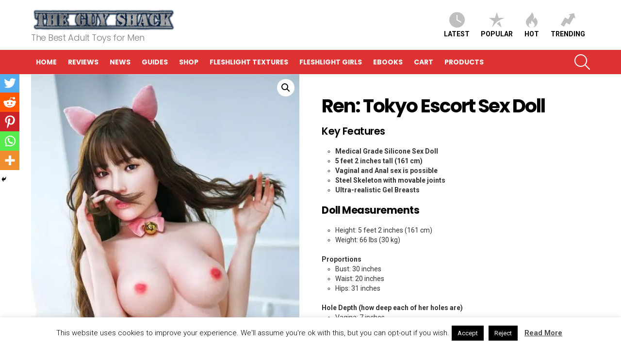

--- FILE ---
content_type: text/css;charset=UTF-8
request_url: https://theguyshack.com/?display_custom_css=css&ver=6.6.4
body_size: 638
content:
form { border: 10px solid #FFFFFF }

table {
    height: 400px;
    width: 100%;
}
@media screen and (max-width: 500px) {
    table tr td:nth-child(3) {
        clear: both;
        display: block;
        width: 100%;
    }
    table tr td:nth-child(1), table tr td:nth-child(2) {
        display: block;
        width: 100%;
    }
}





@media only screen and (max-width: 600px) {
	figure.alignleft, img.alignleft, figure.alignright, img.alignright {
	float:none;
	display:block;
	margin-left:auto;
	margin-right:auto;
    }
}




td {
  display: table-cell;
  vertical-align: middle;
}